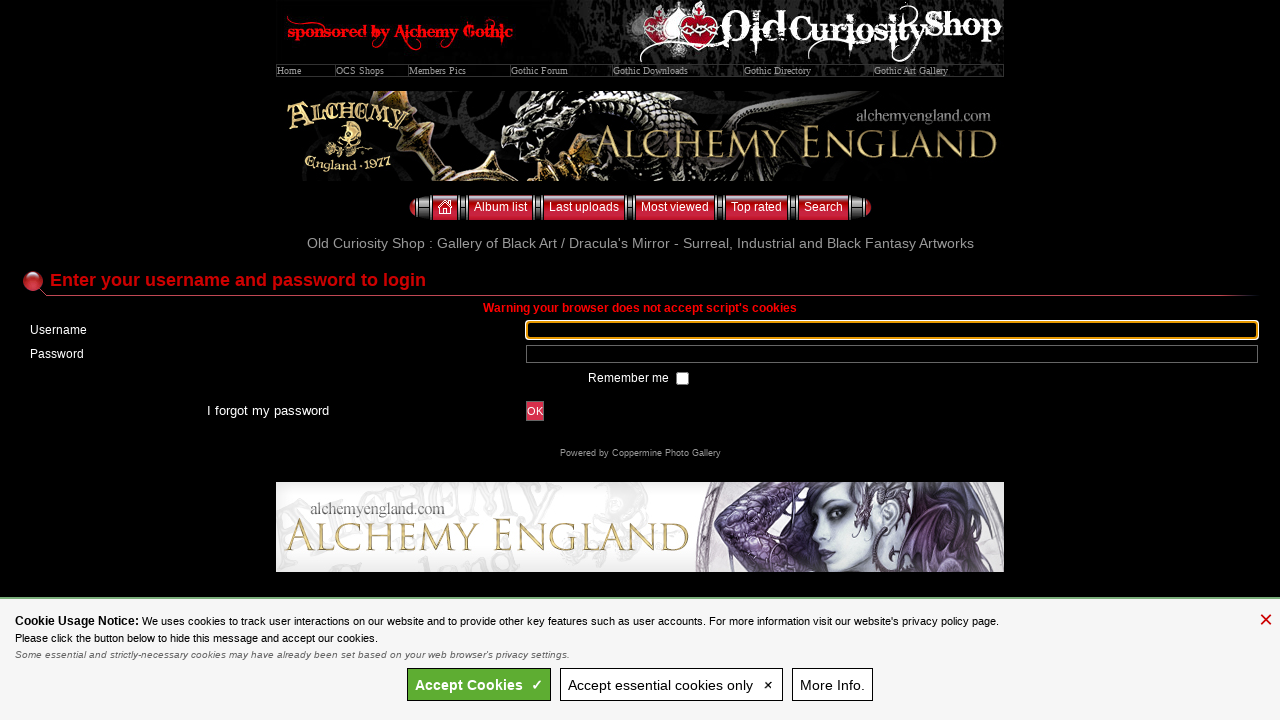

--- FILE ---
content_type: text/html; charset=utf-8
request_url: http://www.oldcuriosityshop.net/gallery/login.php?reload_once&referer=displayimage.php%3Falbum%3D1%26pid%3D1867&message_id=a51f6424a169e0d57ca90efb7bdfc621&message_icon=info
body_size: 11881
content:
<!DOCTYPE html PUBLIC "-//W3C//DTD XHTML 1.0 Transitional//EN" "http://www.w3.org/TR/xhtml1/DTD/xhtml1-transitional.dtd">
<html xmlns="http://www.w3.org/1999/xhtml" xml:lang="en" lang="en" dir="ltr">
<head>
<meta http-equiv="Content-Type" content="text/html; charset=utf-8" />
<meta http-equiv="Pragma" content="no-cache" />
<title>Login - Old Curiosity Shop : Gallery of Black Art / Dracula&#039;s Mirror</title>

<link rel="stylesheet" href="css/coppermine.css" type="text/css" />
<link rel="stylesheet" href="themes/eyeball_ocs/style.css" type="text/css" />
<link rel="shortcut icon" href="favicon.ico" />
<script type="text/javascript">
/* <![CDATA[ */
    var js_vars = {"site_url":"http:\/\/www.oldcuriosityshop.net\/gallery","debug":false,"icon_dir":"images\/icons\/","lang_close":"Close","icon_close_path":"images\/icons\/close.png","not_default_theme":true};
/* ]]> */
</script>
<script type="text/javascript" src="js/jquery-1.12.4.js"></script>
<script type="text/javascript" src="js/jquery-migrate-1.4.1.js"></script>
<script type="text/javascript" src="js/scripts.js"></script>
<script type="text/javascript" src="js/jquery.greybox.js"></script>
<script type="text/javascript" src="js/jquery.elastic.js"></script>

<script language="JavaScript" type="text/javascript">
<!--
function MM_findObj(n, d) { //v4.01
  var p,i,x;  if(!d) d=document; if((p=n.indexOf("?"))>0&&parent.frames.length) {
    d=parent.frames[n.substring(p+1)].document; n=n.substring(0,p);}
  if(!(x=d[n])&&d.all) x=d.all[n]; for (i=0;!x&&i<d.forms.length;i++) x=d.forms[i][n];
  for(i=0;!x&&d.layers&&i<d.layers.length;i++) x=MM_findObj(n,d.layers[i].document);
  if(!x && d.getElementById) x=d.getElementById(n); return x;
}

function MM_showHideLayers() { //v6.0
  var i,p,v,obj,args=MM_showHideLayers.arguments;
  for (i=0; i<(args.length-2); i+=3) if ((obj=MM_findObj(args[i]))!=null) { v=args[i+2];
    if (obj.style) { obj=obj.style; v=(v=='show')?'visible':(v=='hide')?'hidden':v; }
    obj.visibility=v; }
}
//-->
</script>
<!--
  SVN version info:
  Coppermine version: 1.5.9
  $HeadURL: https://coppermine.svn.sourceforge.net/svnroot/coppermine/trunk/cpg1.5.x/themes/eyeball_ocs/template.html $
  $Revision: 7809 $
-->
<link rel="stylesheet" href="/uk-cookie.css" type="text/css" />
<script type="text/javascript" src="/uk-cookie.js"></script>
</head>
<body>
  

  <table width="728" height="77" border="0" align="center" cellpadding="0" cellspacing="0">
  <tr>
	<td height="" valign="bottom" background="http://www.oldcuriosityshop.net/pageimages/goth_shop.jpg">
	  <img src="themes/eyeball_ocs/images/spacer.gif" width="1" height="" border="0" alt="">
	  <table width="728" border="1" align="center" cellpadding="0" cellspacing="0" bordercolor="#333333">
		<tr>
		  <td width="8%"><font color="#FFFFFF" size="-2" face="Trebuchet MS"><a href="http://www.oldcuriosityshop.net/">Home</a></font></td>
		  <td width="10%"><font color="#FFFFFF" size="-2" face="Trebuchet MS"><a href="http://www.oldcuriosityshop.net/shop/se_res.html">OCS 
			Shops</a></font></td>
		  <td width="14%"><font color="#FFFFFF" size="-2" face="Trebuchet MS"><a href="http://www.oldcuriosityshop.net/draculasmirror/index.html">Members 
			Pics</a></font></td>
		  <td width="14%"><div align="left"><font color="#FFFFFF" size="-2" face="Trebuchet MS"><a href="http://www.oldcuriosityshop.net/forum/">Gothic 
			  Forum</a></font></div></td>
		  <td width="18%"><font color="#FFFFFF" size="-2" face="Trebuchet MS"><a href="http://www.oldcuriosityshop.net/quilpsden/downloads.html">Gothic 
			Downloads</a></font></td>
		  <td width="18%"><div align="left"><font color="#FFFFFF" size="-1" face="Trebuchet MS"><a href="http://www.blackpagedirectory.com/" target="_blank"><font size="-2">Gothic 
			  Directory</font></a> </font></div></td>
		  <td width="18%"><font color="#FFFFFF" size="-2" face="Trebuchet MS"><a href="http://www.oldcuriosityshop.net/blackart/index.html">Gothic 
			Art Gallery</a></font></td>
		</tr>
	  </table></td>
  </tr>
</table>
<br />
<div align="center">
	<div style="width:728px;margin-left:auto;margin-right:auto;">
	<iframe name="adv" marginwidth="0" marginheight="0" src="http://www.oldcuriosityshop.net/adv-banners/ADV_728x90.php" 
		frameborder="0" width="728" scrolling="no" height="90"></iframe>
	</div>
</div>
<br />

  <table border="0" cellpadding="0" cellspacing="0" width="100%" class="top_panel">
	<tr>
	  <td align="center">						<table cellpadding="0" cellspacing="0" border="0" class="top_menu_bttn">
								<tr>
										<td><img src="themes/eyeball_ocs/images/top_menu_left.gif" border="0" alt="" /><br /></td>
										
										<td style="background-image:url(themes/eyeball_ocs/images/top_menu_button.gif);">
												<a href="index.php" onmouseover="MM_showHideLayers('Menu1','','show')"><img src="themes/eyeball_ocs/images/home.gif" border="0" alt="" /><br /></a>
										</td>
										<td><img src="themes/eyeball_ocs/images/top_menu_spacer.gif" border="0" alt="" /><br /></td>
										<td style="background-image:url(themes/eyeball_ocs/images/top_menu_button.gif);">
												<a href="index.php?cat=0" title="Go to the album list">Album list</a>
										</td>
										<td><img src="themes/eyeball_ocs/images/top_menu_spacer.gif" border="0" alt="" /><br /></td>
										<td style="background-image:url(themes/eyeball_ocs/images/top_menu_button.gif);">
												<a href="thumbnails.php?album=lastup" onmouseover="MM_showHideLayers('Menu1','','hide')" title="Last uploads" rel="nofollow">Last uploads</a>
										</td>
										<!--<td><img src="themes/eyeball_ocs/images/top_menu_spacer.gif" border="0" alt="" /><br /></td>
										<td style="background-image:url(themes/eyeball_ocs/images/top_menu_button.gif);">
												<a href="thumbnails.php?album=lastcom" onmouseover="MM_showHideLayers('Menu1','','hide')" title="Last comments" rel="nofollow">Last comments</a>
										</td>-->
										<td><img src="themes/eyeball_ocs/images/top_menu_spacer.gif" border="0" alt="" /><br /></td>
										<td style="background-image:url(themes/eyeball_ocs/images/top_menu_button.gif);">
												<a href="thumbnails.php?album=topn" onmouseover="MM_showHideLayers('Menu1','','hide')" title="Most viewed" rel="nofollow">Most viewed</a>
										</td>
										<td><img src="themes/eyeball_ocs/images/top_menu_spacer.gif" border="0" alt="" /><br /></td>
										<td style="background-image:url(themes/eyeball_ocs/images/top_menu_button.gif);">
												<a href="thumbnails.php?album=toprated" onmouseover="MM_showHideLayers('Menu1','','hide')" title="Top rated" rel="nofollow">Top rated</a>
										</td>
										<!--<td><img src="themes/eyeball_ocs/images/top_menu_spacer.gif" border="0" alt="" /><br /></td>
										<td style="background-image:url(themes/eyeball_ocs/images/top_menu_button.gif);">
										<a href="thumbnails.php?album=favpics" onmouseover="MM_showHideLayers('Menu1','','hide')" title="My Favorites" rel="nofollow">My Favorites</a>
										</td>-->
										
										<td><img src="themes/eyeball_ocs/images/top_menu_spacer.gif" border="0" alt="" /><br /></td>
										<td style="background-image:url(themes/eyeball_ocs/images/top_menu_button.gif);">
												<a href="search.php" onmouseover="MM_showHideLayers('Menu1','','hide')" title="Search">Search</a>
										</td>
										<td><img src="themes/eyeball_ocs/images/top_menu_right.gif" border="0" alt="" /><br /></td>

								</tr>
						</table></td>
	</tr>
  </table>

  <div id="Menu1" class="topmenu">
    <table border="0" cellpadding="0" cellspacing="0">
      <tr>
        <td>            <!-- BEGIN home -->
        <a href="index.php" title="Go to the home page" >Home</a> |
  <!-- END home -->                <!-- BEGIN upload_pic -->
        <a href="upload.php" title="Upload a file into an album" >Upload file</a> |
  <!-- END upload_pic -->    <!-- BEGIN login -->
        <a href="login.php" title="Log me in" >Login</a> 
  <!-- END login -->  </td>
      </tr>
    </table>
  </div>

<h3 align="center">Old Curiosity Shop : Gallery of Black Art / Dracula&#039;s Mirror - Surreal, Industrial and Black Fantasy Artworks</h3>

  <div style="padding: 5px 20px;">
    <table width="100%" border="0" cellpadding="0" cellspacing="0">
      <tr>
        <td valign="top">
          
          
          <form action="login.php?referer=displayimage.php%3Falbum%3D1%26pid%3D1867" method="post" name="loginbox" id="cpgform"><!-- Start standard table title -->
<table align="center" width="100%" cellspacing="0" cellpadding="0" class="maintablea">
		<tr>
				<td>
						<table width="100%" cellspacing="0" cellpadding="0" class="tableh1a">
								<tr>
										<td class="tableh1a"><img src="themes/eyeball_ocs/images/tableh1a_bg_left.gif" alt="" /></td>
										<td class="tableh1a" width="100%">Enter your username and password to login</td>
										<td class="tableh1a"><img src="themes/eyeball_ocs/images/tableh1a_bg_right.gif" alt="" /></td>
								</tr>
						</table>
				</td>
		</tr>
</table>
<!-- Start standard table -->
<table align="center" width="100%" cellspacing="0" cellpadding="0" class="maintable ">
                  
                                    <tr>
                      <td colspan="2" align="center" class="tableh2">
                          <span style="color:red"><strong>Warning your browser does not accept script's cookies</strong></span>
                      </td>
                  </tr>

                  <tr>
                      <td class="tableb" width="40%">Username</td>
                      <td class="tableb" width="60%"><input type="text" class="textinput" name="username" style="width: 100%" tabindex="1" /></td>
                  </tr>
                  <tr>
                      <td class="tableb">Password</td>
                      <td class="tableb"><input type="password" class="textinput" name="password" style="width: 100%" tabindex="2" /></td>
                  </tr>
                  <tr>
                      <td colspan="2" align="center" class="tableb"><label for="remember_me">Remember me </label><input name="remember_me" id="remember_me" type="checkbox" class="checkbox" value="1" tabindex="3" /></td>
                  </tr>
                  <tr>
                      <td align="center" class="tablef">
                          <a href="forgot_passwd.php" class="topmenu">I forgot my password</a>
                          
                      </td>
                      <td align="left" class="tablef">
                        <!--<input name="submitted" type="submit" class="button" value="Login" tabindex="4" />-->
                        <button type="submit" class="button" name="submitted" value="OK"  tabindex="4">OK</button>
                      </td>
                  </tr>
</table>
<!-- End standard table -->

</form>
<script language="javascript" type="text/javascript">
<!--
document.loginbox.username.focus();
-->
</script>
        </td>
      </tr>
    </table>
  </div> 
<div class="footer" align="center" style="padding:10px;display:block;visibility:visible; font-family: Verdana,Arial,sans-serif;">Powered by <a href="http://coppermine-gallery.net/" title="Coppermine Photo Gallery" rel="external">Coppermine Photo Gallery</a></div>
  
  <div align="center"><br />
	<div style="width:728px;margin-left:auto;margin-right:auto;">
	<iframe name="adv" marginwidth="0" marginheight="0" src="http://www.oldcuriosityshop.net/adv-banners/ADV_728x90.php" 
		frameborder="0" width="728" scrolling="no" height="90"></iframe>
	</div>
  <br />
  <br />
    </div>
<!--Coppermine Photo Gallery 1.6.26 (stable)-->
</body>
</html>

--- FILE ---
content_type: text/html; charset=UTF-8
request_url: http://www.oldcuriosityshop.net/adv-banners/ADV_728x90.php
body_size: 290
content:
<html>
<head>
<title></title>
</head>
<body>
<a href="https://www.alchemyengland.com/" target="_top"><img src="http://www.oldcuriosityshop.net/adv-banners/ae-banner-5.jpg" alt="Alchemy England Shop" width="728" height="90" border="0" /></a>
</body>
</html>

--- FILE ---
content_type: text/html; charset=UTF-8
request_url: http://www.oldcuriosityshop.net/adv-banners/ADV_728x90.php
body_size: 290
content:
<html>
<head>
<title></title>
</head>
<body>
<a href="https://www.alchemyengland.com/" target="_top"><img src="http://www.oldcuriosityshop.net/adv-banners/ae-banner-2.jpg" alt="Alchemy England Shop" width="728" height="90" border="0" /></a>
</body>
</html>

--- FILE ---
content_type: text/css
request_url: http://www.oldcuriosityshop.net/gallery/themes/eyeball_ocs/style.css
body_size: 17834
content:
/*************************
  Coppermine Photo Gallery
  ************************
  Copyright (c) 2003-2012 Coppermine Dev Team
  v1.0 originally written by Gregory Demar

  This program is free software; you can redistribute it and/or modify
  it under the terms of the GNU General Public License version 3
  as published by the Free Software Foundation.

  ********************************************
  Coppermine version: 1.5.18
  $HeadURL: https://coppermine.svn.sourceforge.net/svnroot/coppermine/trunk/cpg1.5.x/themes/eyeball_ocs/style.css $
  $Revision: 8304 $
**********************************************/

/* Colors used in this style sheet:
    Hex 000000 = RBG   0,   0,   0 = black
    Hex 181818 = RGB  24,  24,  24 = light black
    Hex 666666 = RBG 102, 102, 102 = light black
    Hex 999999 = RBG 153, 153, 153 = dark grey
    Hex BDBEBD = RBG 189, 190, 189 = medium grey
    Hex EFEFEF = RBG 239, 239, 239 = light grey
    Hex FFFFFF = RBG 255, 255, 255 = white
    Hex FFC956 = RBG 255, 201,  86 = medium orange
    Hex FFE8B7 = RBG 255, 232, 183 = light orange
    Hex 447AC9 = RBG  68, 122, 201 = darker blue
    Hex 0397FF = RBG   3, 151, 255 = lighter blue
    Hex 00529B = RGB   0,  82, 155 = blue
    Hex BDE5F8 = RGB 189, 229, 247 = cyan
    Hex 4F8A10 = RGB  79, 138,  16 = dark green
    Hex DFF2BF = RGB 223, 242, 191 = light green
    Hex 9F6000 = RGB 159,  96,   0 = dark brown
    Hex FEEFB3 = RGB 254, 239, 179 = light brown
    Hex D8000C = RGB 216,   0,  12 = red
    Hex FFBABA = RGB 255, 186, 186 = pink
    Hex D63301 = RGB 214,  51,   1 = red
    Hex FFCCBA = RGB 255, 204, 186 = pink
*/

/* Foreground color definition */
body { color : #FFFFFF; }

table { border-collapse: collapse; }

.topmenu, .topmenu a { color : #FFFFFF; }

.topmenu a:hover { color : #666666; }

.tableh1, .tableh1a, .navmenu, .navmenu a, .sortorder_cell, .sortorder_options, .statlink, .statlink a, .statlink a:hover { color : #CC0000; }

.tableh2, .catrow_noalb { color : #CC0000; }

.textinput, .listbox, .radio, .checkbox { color: #FFFFFF; }

.alblink, .alblink a, .catlink, .catlink a { color : #CC0000; }

.alblink a:hover, .catlink a:hover { color : #FFE8B7; }

a, .bblink a, .user_thumb_infobox a  { color: #999999; }

a:hover, .bblink a:hover, .user_thumb_infobox a:hover { color : #EFEFEF; }

.button, .admin_menu, .admin_menu a, .admin_menu a:hover , .buttonlist ul li a { color : #FFFFFF; }

.comment_date { color : #999999; }

.footer, .footer a, .footer a:hover { color : #999999; }


/* Background colors definition */
body { background-color: #000000; }

.textinput, .listbox, .radio, .checkbox { background-color: #000000; }

.tableh1, .navmenu, .navmenu a, .navmenu a:hover  {         background : #000000 ; }

.tableh2, .catrow_noalb, .tablef, .img_caption_table th {         background : #000000 ; }

.tableb, .catrow, .thumbnails, .img_caption_table td { background : #000000 ; }

/* This class will be used in conjunction with class tableb: attributes not particularly (re)-assigned will be taken into account from tableb. */
/* It is being used to accomplish alternating row colors for lists. */
/* It's recommended to only assign another background color that slightly differs from the one defined in tableb */
.tableb_alternate {
        background: #181818;
}

/* Borders for input controls */
.textinput, .listbox, .button, .admin_menu , .buttonlist ul li a {        border: 1px solid #666666; }

.image { border: 1px solid #FFFFFF; }

/* pseudo-classes for image links */
a:link .image{
    border-style:solid;
    border-width:1px;
    border-color:#FFFFFF;
}

a:visited .image{
    border-style:solid;
    border-width:1px;
    border-color:#999999;
}

a:focus .image{
    border-style:solid;
    border-width:1px;
    border-color:#FFFFFF;
}

a:hover .image{
    border-style:solid;
    border-width:1px;
    border-color:#999999;
}

a:active .image{
    border-style:solid;
    border-width:1px;
    border-color:#FFFFFF;
}

/* pseudo-classes for middlethumb links */
a:link .middlethumb,a:visited .middlethumb,a:focus .middlethumb,a:hover .middlethumb,a:active .middlethumb{
    border: 2px solid blue;
}

.imageborder {
border: 1px solid #000000;
background-color: #FFFFFF;
margin-top: 3px;
margin-bottom: 3px;
}

.maintable, .maintableb { background-color: #000000; }

.img_caption_table th, .img_caption_table td { border-top : 1px solid #000000; }

.tableh1 { border-bottom : 1px solid #999999; }


/* Fonts definition */
body { font-family: Arial, Helvetica, sans-serif; }

.tableh1, .tableh1a, .catlink, .tableh2, .catrow_noalb { font-family: Verdana, Geneva, Arial, Helvetica, sans-serif; font-weight:bold; }

.textinput, .listbox, .radio, .checkbox { font-family: Arial, Helvetica, sans-serif; }

.button, .sortorder_options, .buttonlist ul li a { font-family: Arial, Helvetica, sans-serif; }


table {
    font-size : 12px;
}


body {
    font-size : 12px;
    margin: 0px;
}


h1{
    font-weight: normal;
    font-size: 24px;
    font-family: "Trebuchet MS", Verdana, Arial, Helvetica, sans-serif;
    text-decoration: none;
    color: #EEEEEE;
    margin: 0px;
}


h2 {
    font-family: Arial, Helvetica, sans-serif;
    font-size: 18px;
    margin: 0px;
}


h3 {
    font-weight: normal;
    font-family: "Trebuchet MS", Verdana, Geneva, Arial, sans-serif;
    font-size: 14px;
    color: #999999;
    margin: 0px;
}


p {
    font-size: 100%;
    margin: 2px 0px;
}

pre.filepath {
    margin: 0px;
    padding: 0px;
}


ul, ol {
    margin-left: 5px;
    margin-top:0px;
    margin-bottom:0px;
    padding: 0px;
}


li {
    margin-left: 10px;
    margin-top: 4px;
    margin-bottom: 4px;
    padding: 0px;
    list-style-position: outside;
}

ul li {
    list-style-type: disc;
}

.top_panel td {
    white-space: nowrap;
}


.top_menu_bttn a {
    text-decoration: none;
    position: relative;
    display: block;
    padding-left: 5px;
    padding-right: 5px;
    font-size: 12px;
    color: #FFFFFF;
}


.top_menu_bttn a:hover {
    text-decoration: underline;
    margin-top: 2px;
    color: #FFFFFF;
}


.textinput {
    font-size: 100%;
    padding-right: 3px;
    padding-left: 3px;
}


.listbox {
    font-size: 100%;
    vertical-align : middle;
}

.button, .buttonlist ul li a {
    font-size: 90%;
    background-image : url(images/button_bg.gif);
    background-position : bottom;
    height: 20px;
    cursor:pointer;
    padding-left:0px;
    padding-right:0px;
    margin-right:2px;
    white-space: nowrap;
}

.radio {
    font-size: 100%;
    vertical-align : middle;
}


.checkbox {
    font-size: 100%;
    vertical-align : middle;
}


a:link {
    text-decoration: none;
}

a:visited {
    text-decoration: none;
}

a:focus {
    text-decoration: none;
}

a:active {
    text-decoration: none;
}


a:hover {
    text-decoration: underline;
}


.bblink a {
    text-decoration: none;
}


.bblink a:hover {
    text-decoration: underline;
}


.maintable {
    margin-top: 2px;
    margin-bottom: 2px;
}


.maintablea {
    margin-top: 10px;
}


.maintableb {
}


.tableh1 {
    padding-right: 10px;
    padding-left: 10px;
    height: 25px;
}


.tableh1a td {
    border: none;
    height: 30px;
    font-size: 150%;
    font-weight: bold;
    background-image: url(images/tableh1a_bg_middle.gif);
    background-position: bottom;
}


.tableh2 {
    padding-top: 3px;
    padding-right: 10px;
    padding-bottom: 3px;
    padding-left: 10px;
}

.tableb {
    padding-top: 3px;
    padding-right: 10px;
    padding-bottom: 3px;
    padding-left: 10px;
}

.tablef {
    padding-top: 10px;
    padding-right: 10px;
    padding-bottom: 10px;
    padding-left: 10px;
}

.catrow_noalb {
    padding-top: 3px;
    padding-right: 10px;
    padding-bottom: 3px;
    padding-left: 10px;
}

.catrow {
    padding-top: 3px;
    padding-right: 10px;
    padding-bottom: 3px;
    padding-left: 10px;
}

.album_stat {
    font-size : 85%;
    margin: 5px 0px;
}

.thumb_filename {
    font-size: 80%;
    display: block;
}

.thumb_title {
    font-weight : bold;
    font-size: 80%;
    padding: 2px;
    display : block;
}


.thumb_caption {
    font-size: 80%;
    padding: 1px;
    display : block;
}


.thumb_caption a {
    text-decoration: underline;
}



.thumb_num_comments {
    font-weight: normal;
    font-size: 85%;
    padding: 2px;
    font-style : italic;
    display : block;
}


.user_thumb_infobox {
    margin-top: 1px;
    margin-bottom: 1px;
}


.user_thumb_infobox th {
    font-weight : normal;
    font-size: 100%;
    margin-top: 1px;
    margin-bottom: 1px;
    text-align : center;
}


.user_thumb_infobox td {
    font-size: 85%;
    margin-top: 1px;
    margin-bottom: 1px;
    text-align : center;
}


.user_thumb_infobox a {
    text-decoration: none;
}


.user_thumb_infobox a:hover {
    text-decoration: underline;
}


.sortorder_options {
    padding: 0px;
    margin: 0px;
    font-weight: normal;
    font-size: 50%;
    white-space: nowrap;
}


.navmenu {
    font-weight: bold;
    border: none;
}


.navmenu img {
    display: block;
}


.navmenu a {
    display: block;
    padding-left: 5px;
    padding-right: 5px;
    text-decoration: none;
    line-height: 25px;
    height : 25px;
}


.navmenu a:hover {
    text-decoration: none;
}


.admin_menu, .adm_menu {
    font-size: 90%;
    background-image: url(images/button_bg.gif);
    background-repeat: repeat-x;
    background-position: top;
    background-color: #3680D9;
    margin-top: 0px;
    margin-bottom: 0px;
    text-align: center;
}

.admin_menu a {
    text-decoration: none;
    padding-top: 1px;
    padding-bottom: 1px;
    padding-left: 2px;
    padding-right: 2px;
}


.admin_menu a:hover {
    text-decoration: underline;
}

.admin_float {
    float:left;
    margin-left: 1px;
    margin-right: 1px;
    margin-top: 1px;
    margin-bottom: 1px;
    max-height:1.5em;
    display: block;
    position: relative;
    white-space:nowrap;
    /*width:100px;*/
}

.admin_menu_wrapper {
    width:100%;
}

#admin_menu_anim {
    background-image : url(images/button_bg_anim.gif);
}

.icon {
    vertical-align:middle;
    margin-right:1px;
}

.comment_date{
    font-size: 90%;
    vertical-align : middle;
}


.image {
    margin: 2px;
}

.display_media {
    padding-top: 3px;
    padding-right: 10px;
    padding-bottom: 3px;
    padding-left: 10px;
}

.thumbnails {
    padding: 10px;
}


.footer {
    font-size : 9px;
}


.footer a {
    text-decoration: none;
}


.footer a:hover {
    text-decoration: underline;
}


.statlink a {
    text-decoration: none;
}


.statlink a:hover {
    text-decoration: underline;
}

.alblink {
    font-weight:bold;
}

.alblink a {
    text-decoration: underline;
}


.alblink a:hover {
    text-decoration: underline;
}


.catlink {
    display: block;
    margin-bottom: 2px;
    font-weight:bold;
}


.catlink a {
    text-decoration: underline;
}


.catlink a:hover {
    text-decoration: underline;
}


.topmenu {
    line-height : 130%;
    font-size : 110%;
}


.topmenu a {
    text-decoration : underline;
}


.topmenu a:hover  {
    text-decoration : underline;
}


.img_caption_table {
    border: none;
    width : 100%;
    margin : 0px;
}


.img_caption_table th {
    font-size : 100%;
    padding-top: 4px;
    padding-right: 10px;
    padding-bottom: 4px;
    padding-left: 10px;
}


.img_caption_table td {
    padding-top: 6px;
    padding-right: 10px;
    padding-bottom: 6px;
    padding-left: 10px;
    white-space: normal;
}

.debug_text {
    border: #BDBEBD;
    background-color: #EFEFEF;
    width : 100%;
    margin : 0px;
}

.clickable_option {
    cursor : default;
}

.listbox_lang {
    color: #FFFFFF;
    background-color: #000000;
    border: 1px solid #666666;
    font-size: 80%;
    font-family: Arial, Helvetica, sans-serif;
    vertical-align : middle;
}

/* Modified Holly-Hack to fix IE 3px bug */

/* Hides from IE-mac \*/

* html .ie_fix {margin-bottom: -3px;}
/* End hide from IE-mac */


.pic_title {
    color: #FFFFFF;
    font-size: 110%;
    font-family: Arial, Helvetica, sans-serif;
    font-weight:bold;
    text-align : center;
    padding-top:0px;
    padding-bottom:0px;
    margin-top:0px;
    margin-bottom:0px;
    line-height:1.0em;
}

.pic_caption {
    color: #FFFFFF;
    font-size: 100%;
    font-family: Arial, Helvetica, sans-serif;
    font-weight:normal;
    text-align : center;
    padding-top:0px;
    padding-bottom:0px;
    margin-top:0px;
    margin-bottom:0px;
    line-height:1.0em;
}

#Menu1 {
     position:relative;
     width:780px;
     height:15px;
     top: 3px;
     left: 20px;
     visibility: hidden;
}

.important {
    color: red;
    font-weight: bold;
    padding-left:1px;
    padding-right:1px;
    padding-top:3px;
    padding-bottom:3px;
}

#cpgChooseLanguageWrapper {
}

#cpgChooseThemeWrapper {
}

.filmstrip_background {
    background-color:#000000;
}

.prev_strip {
    text-align: left;
}

.next_strip{
    text-align: right;
}

/** Swfupload css **/
div.fieldset {
    border:  2px solid #0E72A4;
    margin: 10px 0;
    padding: 20px 10px;
}

div.fieldset span.legend {
    position: relative;
    padding: 3px;
    top: -30px;
    background-color: #000;
    color: #CC0000;
    font-weight: bold;
}

div.flash {
    width: 375px;
    margin: 10px 5px;
    border-color: #D9E4FF;
}

input[disabled]{ border: 1px solid #ccc } /* FF 2 Fix */


.progressWrapper {
    width: 357px;
    overflow: hidden;
}

.progressContainer {
    margin: 5px;
    padding: 4px;
    border: solid 1px #E8E8E8;
    background-color: #F7F7F7;
    overflow: hidden;
}
/* Message */
.message {
    margin: 1em 0;
    padding: 10px 20px;
    border: solid 1px #FFDD99;
    background-color: #FFFFCC;
    overflow: hidden;
}
/* Error */
.red {
    border: solid 1px #B50000;
    background-color: #FFEBEB;
}

/* Current */
.green {
    border: solid 1px #DDF0DD;
    background-color: #EBFFEB;
}

/* Complete */
.blue {
    border: solid 1px #CEE2F2;
    background-color: #F0F5FF;
}

.progressName {
    font-size: 8pt;
    font-weight: 700;
    color: #555;
    width: 323px;
    height: 14px;
    text-align: left;
    white-space: nowrap;
    overflow: hidden;
}

.progressBarInProgress,
.progressBarComplete,
.progressBarError {
    font-size: 0;
    width: 0%;
    height: 2px;
    background-color: blue;
    margin-top: 2px;
}

.progressBarComplete {
    width: 100%;
    background-color: green;
    visibility: hidden;
}

.progressBarError {
    width: 100%;
    background-color: red;
    visibility: hidden;
}

.progressBarStatus {
    margin-top: 2px;
    width: 337px;
    font-size: 7pt;
    font-family: Arial;
    text-align: left;
    white-space: nowrap;
    color: #555;
}

a.progressCancel {
    font-size: 0;
    display: block;
    height: 14px;
    width: 14px;
    background-image: url(../../images/cancelbutton.gif);
    background-repeat: no-repeat;
    background-position: -14px 0px;
    float: right;
}

a.progressCancel:hover {
    background-position: 0px 0px;
}

.swfupload {
    vertical-align: top;
}

/**styles for photo manager*/
table#pic_sort tr td { 
    padding: 4px;
    border-bottom: 1px solid #ccc;
}

/** styles for album manager and photo album*/
table#album_sort tr td {
    padding: 3px;
    border-bottom: 1px solid #ccc;
}

table#album_sort tr td span.editAlbum {
    margin-left: 100px;
    font-size: 10px;
    line-height: 100%;
    text-decoration: underline;
    cursor: pointer;
    display: none;
    color: #FF0000;
}

.cpg_message_info, .cpg_message_success, .cpg_message_warning, .cpg_message_error, .cpg_message_validation {
    border: 1px solid;
    margin: 10px 0px;
    padding:5px 5px 5px 45px;
    background-repeat: no-repeat;
    background-position: 5px center;
}
.cpg_message_info {
    color: #BDE5F8;
    background-color: #BDBEBD;
    background-image: url('../../images/message/info.png');
}
.cpg_message_success {
    color: #DFF2BF;
    background-color: #4F8A10;
    background-image: url('../../images/message/ok.png');
}
.cpg_message_warning {
    color: #FEEFB3;
    background-color: #9F6000;
    background-image: url('../../images/message/warning.png');
}
.cpg_message_error {
    color: #FFBABA;
    background-color: #D8000C;
    background-image: url('../../images/message/stop.png');
}
.cpg_message_validation {
    color: #FFCCBA;
    background-color: #D63301;
    background-image: url('../../images/message/error.png');
}

.cpg_summary {
    font-size:0.9em;
	border: 1px solid;
    margin: 10px 0px;
	padding:5px 10px 5px 10px;
    color: #FF2B9C;
    background-color: #FFDEEF;
	text-align:right;
	float:right;
	width:400px;
}

#GB_window {
    background-color: #000000;
    border: 5px solid #FFFFFF;
}

.external {
    background: transparent url('../../images/link.gif') 100% 50% no-repeat;
    padding-right: 10px;
}

.detail_head_collapsed, .detail_head_expanded {
    color: #999999;
}